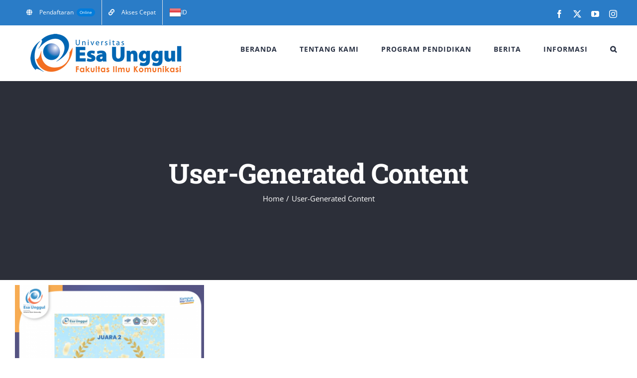

--- FILE ---
content_type: text/html; charset=UTF-8
request_url: https://fikom.esaunggul.ac.id/portofolio_tags/user-generated-content/
body_size: 14463
content:
<!DOCTYPE html>
<html class="avada-html-layout-wide avada-html-header-position-top avada-html-is-archive" dir="ltr" lang="en-US" prefix="og: https://ogp.me/ns#">
<head>
	<meta http-equiv="X-UA-Compatible" content="IE=edge" />
	<meta http-equiv="Content-Type" content="text/html; charset=utf-8"/>
	<meta name="viewport" content="width=device-width, initial-scale=1" />
	<title>User-Generated Content - Fakultas Ilmu Komunikasi</title>
	<style>img:is([sizes="auto" i], [sizes^="auto," i]) { contain-intrinsic-size: 3000px 1500px }</style>
	
		<!-- All in One SEO Pro 4.9.3 - aioseo.com -->
	<meta name="robots" content="max-image-preview:large" />
	<meta name="google-site-verification" content="google-site-verification=5-yzQFwikmam-tUWQ5o4Mkozz5H9UH8zdybrpEzu4j4" />
	<link rel="canonical" href="https://fikom.esaunggul.ac.id/portofolio_tags/user-generated-content/" />
	<meta name="generator" content="All in One SEO Pro (AIOSEO) 4.9.3" />
		<meta property="og:locale" content="en_US" />
		<meta property="og:site_name" content="Fakultas Ilmu Komunikasi - Universitas Esa Unggul" />
		<meta property="og:type" content="article" />
		<meta property="og:title" content="User-Generated Content - Fakultas Ilmu Komunikasi" />
		<meta property="og:url" content="https://fikom.esaunggul.ac.id/portofolio_tags/user-generated-content/" />
		<meta name="twitter:card" content="summary_large_image" />
		<meta name="twitter:title" content="User-Generated Content - Fakultas Ilmu Komunikasi" />
		<script type="application/ld+json" class="aioseo-schema">
			{"@context":"https:\/\/schema.org","@graph":[{"@type":"BreadcrumbList","@id":"https:\/\/fikom.esaunggul.ac.id\/portofolio_tags\/user-generated-content\/#breadcrumblist","itemListElement":[{"@type":"ListItem","@id":"https:\/\/fikom.esaunggul.ac.id#listItem","position":1,"name":"Home","item":"https:\/\/fikom.esaunggul.ac.id","nextItem":{"@type":"ListItem","@id":"https:\/\/fikom.esaunggul.ac.id\/portofolio_tags\/user-generated-content\/#listItem","name":"User-Generated Content"}},{"@type":"ListItem","@id":"https:\/\/fikom.esaunggul.ac.id\/portofolio_tags\/user-generated-content\/#listItem","position":2,"name":"User-Generated Content","previousItem":{"@type":"ListItem","@id":"https:\/\/fikom.esaunggul.ac.id#listItem","name":"Home"}}]},{"@type":"CollectionPage","@id":"https:\/\/fikom.esaunggul.ac.id\/portofolio_tags\/user-generated-content\/#collectionpage","url":"https:\/\/fikom.esaunggul.ac.id\/portofolio_tags\/user-generated-content\/","name":"User-Generated Content - Fakultas Ilmu Komunikasi","inLanguage":"en-US","isPartOf":{"@id":"https:\/\/fikom.esaunggul.ac.id\/#website"},"breadcrumb":{"@id":"https:\/\/fikom.esaunggul.ac.id\/portofolio_tags\/user-generated-content\/#breadcrumblist"}},{"@type":"Organization","@id":"https:\/\/fikom.esaunggul.ac.id\/#organization","name":"Fakultas Ilmu Komunikasi","description":"Universitas Esa Unggul","url":"https:\/\/fikom.esaunggul.ac.id\/"},{"@type":"WebSite","@id":"https:\/\/fikom.esaunggul.ac.id\/#website","url":"https:\/\/fikom.esaunggul.ac.id\/","name":"Fakultas Ilmu Komunikasi","description":"Universitas Esa Unggul","inLanguage":"en-US","publisher":{"@id":"https:\/\/fikom.esaunggul.ac.id\/#organization"}}]}
		</script>
		<!-- All in One SEO Pro -->

<link rel="alternate" type="application/rss+xml" title="Fakultas Ilmu Komunikasi &raquo; Feed" href="https://fikom.esaunggul.ac.id/feed/" />
<link rel="alternate" type="application/rss+xml" title="Fakultas Ilmu Komunikasi &raquo; Comments Feed" href="https://fikom.esaunggul.ac.id/comments/feed/" />
<link rel="alternate" type="text/calendar" title="Fakultas Ilmu Komunikasi &raquo; iCal Feed" href="https://fikom.esaunggul.ac.id/events/?ical=1" />
					<link rel="shortcut icon" href="https://fikom.esaunggul.ac.id/wp-content/uploads/2016/12/favico.gif" type="image/x-icon" />
		
		
					<!-- Android Icon -->
			<link rel="icon" sizes="192x192" href="https://fikom.esaunggul.ac.id/wp-content/uploads/2016/12/favico.gif">
		
					<!-- MS Edge Icon -->
			<meta name="msapplication-TileImage" content="https://fikom.esaunggul.ac.id/wp-content/uploads/2016/12/favico.gif">
				<link rel="alternate" type="application/rss+xml" title="Fakultas Ilmu Komunikasi &raquo; User-Generated Content Portfolio Tags Feed" href="https://fikom.esaunggul.ac.id/portofolio_tags/user-generated-content/feed/" />
<script type="2577f6c3e198c34d1cf3de39-text/javascript">
/* <![CDATA[ */
window._wpemojiSettings = {"baseUrl":"https:\/\/s.w.org\/images\/core\/emoji\/16.0.1\/72x72\/","ext":".png","svgUrl":"https:\/\/s.w.org\/images\/core\/emoji\/16.0.1\/svg\/","svgExt":".svg","source":{"concatemoji":"https:\/\/fikom.esaunggul.ac.id\/wp-includes\/js\/wp-emoji-release.min.js?ver=6.8.3"}};
/*! This file is auto-generated */
!function(s,n){var o,i,e;function c(e){try{var t={supportTests:e,timestamp:(new Date).valueOf()};sessionStorage.setItem(o,JSON.stringify(t))}catch(e){}}function p(e,t,n){e.clearRect(0,0,e.canvas.width,e.canvas.height),e.fillText(t,0,0);var t=new Uint32Array(e.getImageData(0,0,e.canvas.width,e.canvas.height).data),a=(e.clearRect(0,0,e.canvas.width,e.canvas.height),e.fillText(n,0,0),new Uint32Array(e.getImageData(0,0,e.canvas.width,e.canvas.height).data));return t.every(function(e,t){return e===a[t]})}function u(e,t){e.clearRect(0,0,e.canvas.width,e.canvas.height),e.fillText(t,0,0);for(var n=e.getImageData(16,16,1,1),a=0;a<n.data.length;a++)if(0!==n.data[a])return!1;return!0}function f(e,t,n,a){switch(t){case"flag":return n(e,"\ud83c\udff3\ufe0f\u200d\u26a7\ufe0f","\ud83c\udff3\ufe0f\u200b\u26a7\ufe0f")?!1:!n(e,"\ud83c\udde8\ud83c\uddf6","\ud83c\udde8\u200b\ud83c\uddf6")&&!n(e,"\ud83c\udff4\udb40\udc67\udb40\udc62\udb40\udc65\udb40\udc6e\udb40\udc67\udb40\udc7f","\ud83c\udff4\u200b\udb40\udc67\u200b\udb40\udc62\u200b\udb40\udc65\u200b\udb40\udc6e\u200b\udb40\udc67\u200b\udb40\udc7f");case"emoji":return!a(e,"\ud83e\udedf")}return!1}function g(e,t,n,a){var r="undefined"!=typeof WorkerGlobalScope&&self instanceof WorkerGlobalScope?new OffscreenCanvas(300,150):s.createElement("canvas"),o=r.getContext("2d",{willReadFrequently:!0}),i=(o.textBaseline="top",o.font="600 32px Arial",{});return e.forEach(function(e){i[e]=t(o,e,n,a)}),i}function t(e){var t=s.createElement("script");t.src=e,t.defer=!0,s.head.appendChild(t)}"undefined"!=typeof Promise&&(o="wpEmojiSettingsSupports",i=["flag","emoji"],n.supports={everything:!0,everythingExceptFlag:!0},e=new Promise(function(e){s.addEventListener("DOMContentLoaded",e,{once:!0})}),new Promise(function(t){var n=function(){try{var e=JSON.parse(sessionStorage.getItem(o));if("object"==typeof e&&"number"==typeof e.timestamp&&(new Date).valueOf()<e.timestamp+604800&&"object"==typeof e.supportTests)return e.supportTests}catch(e){}return null}();if(!n){if("undefined"!=typeof Worker&&"undefined"!=typeof OffscreenCanvas&&"undefined"!=typeof URL&&URL.createObjectURL&&"undefined"!=typeof Blob)try{var e="postMessage("+g.toString()+"("+[JSON.stringify(i),f.toString(),p.toString(),u.toString()].join(",")+"));",a=new Blob([e],{type:"text/javascript"}),r=new Worker(URL.createObjectURL(a),{name:"wpTestEmojiSupports"});return void(r.onmessage=function(e){c(n=e.data),r.terminate(),t(n)})}catch(e){}c(n=g(i,f,p,u))}t(n)}).then(function(e){for(var t in e)n.supports[t]=e[t],n.supports.everything=n.supports.everything&&n.supports[t],"flag"!==t&&(n.supports.everythingExceptFlag=n.supports.everythingExceptFlag&&n.supports[t]);n.supports.everythingExceptFlag=n.supports.everythingExceptFlag&&!n.supports.flag,n.DOMReady=!1,n.readyCallback=function(){n.DOMReady=!0}}).then(function(){return e}).then(function(){var e;n.supports.everything||(n.readyCallback(),(e=n.source||{}).concatemoji?t(e.concatemoji):e.wpemoji&&e.twemoji&&(t(e.twemoji),t(e.wpemoji)))}))}((window,document),window._wpemojiSettings);
/* ]]> */
</script>
<style id='wp-emoji-styles-inline-css' type='text/css'>

	img.wp-smiley, img.emoji {
		display: inline !important;
		border: none !important;
		box-shadow: none !important;
		height: 1em !important;
		width: 1em !important;
		margin: 0 0.07em !important;
		vertical-align: -0.1em !important;
		background: none !important;
		padding: 0 !important;
	}
</style>
<link rel='stylesheet' id='aioseo/css/src/vue/standalone/blocks/table-of-contents/global.scss-css' href='https://fikom.esaunggul.ac.id/wp-content/plugins/all-in-one-seo-pack-pro/dist/Pro/assets/css/table-of-contents/global.e90f6d47.css?ver=4.9.3' type='text/css' media='all' />
<link rel='stylesheet' id='aioseo/css/src/vue/standalone/blocks/pro/recipe/global.scss-css' href='https://fikom.esaunggul.ac.id/wp-content/plugins/all-in-one-seo-pack-pro/dist/Pro/assets/css/recipe/global.67a3275f.css?ver=4.9.3' type='text/css' media='all' />
<link rel='stylesheet' id='aioseo/css/src/vue/standalone/blocks/pro/product/global.scss-css' href='https://fikom.esaunggul.ac.id/wp-content/plugins/all-in-one-seo-pack-pro/dist/Pro/assets/css/product/global.61066cfb.css?ver=4.9.3' type='text/css' media='all' />
<link rel='stylesheet' id='fusion-dynamic-css-css' href='https://fikom.esaunggul.ac.id/wp-content/uploads/fusion-styles/d7f47f20daaaa60dd6e8668787c98d39.min.css?ver=3.13.3' type='text/css' media='all' />
<script type="2577f6c3e198c34d1cf3de39-text/javascript" src="https://fikom.esaunggul.ac.id/wp-includes/js/jquery/jquery.min.js?ver=3.7.1" id="jquery-core-js"></script>
<script type="2577f6c3e198c34d1cf3de39-text/javascript" src="https://fikom.esaunggul.ac.id/wp-includes/js/jquery/jquery-migrate.min.js?ver=3.4.1" id="jquery-migrate-js"></script>
<link rel="https://api.w.org/" href="https://fikom.esaunggul.ac.id/wp-json/" /><link rel="alternate" title="JSON" type="application/json" href="https://fikom.esaunggul.ac.id/wp-json/wp/v2/portfolio_tags/495" /><link rel="EditURI" type="application/rsd+xml" title="RSD" href="https://fikom.esaunggul.ac.id/xmlrpc.php?rsd" />
<meta name="generator" content="WordPress 6.8.3" />
<meta name="tec-api-version" content="v1"><meta name="tec-api-origin" content="https://fikom.esaunggul.ac.id"><link rel="alternate" href="https://fikom.esaunggul.ac.id/wp-json/tribe/events/v1/" /><style type="text/css" id="css-fb-visibility">@media screen and (max-width: 640px){.fusion-no-small-visibility{display:none !important;}body .sm-text-align-center{text-align:center !important;}body .sm-text-align-left{text-align:left !important;}body .sm-text-align-right{text-align:right !important;}body .sm-flex-align-center{justify-content:center !important;}body .sm-flex-align-flex-start{justify-content:flex-start !important;}body .sm-flex-align-flex-end{justify-content:flex-end !important;}body .sm-mx-auto{margin-left:auto !important;margin-right:auto !important;}body .sm-ml-auto{margin-left:auto !important;}body .sm-mr-auto{margin-right:auto !important;}body .fusion-absolute-position-small{position:absolute;top:auto;width:100%;}.awb-sticky.awb-sticky-small{ position: sticky; top: var(--awb-sticky-offset,0); }}@media screen and (min-width: 641px) and (max-width: 1024px){.fusion-no-medium-visibility{display:none !important;}body .md-text-align-center{text-align:center !important;}body .md-text-align-left{text-align:left !important;}body .md-text-align-right{text-align:right !important;}body .md-flex-align-center{justify-content:center !important;}body .md-flex-align-flex-start{justify-content:flex-start !important;}body .md-flex-align-flex-end{justify-content:flex-end !important;}body .md-mx-auto{margin-left:auto !important;margin-right:auto !important;}body .md-ml-auto{margin-left:auto !important;}body .md-mr-auto{margin-right:auto !important;}body .fusion-absolute-position-medium{position:absolute;top:auto;width:100%;}.awb-sticky.awb-sticky-medium{ position: sticky; top: var(--awb-sticky-offset,0); }}@media screen and (min-width: 1025px){.fusion-no-large-visibility{display:none !important;}body .lg-text-align-center{text-align:center !important;}body .lg-text-align-left{text-align:left !important;}body .lg-text-align-right{text-align:right !important;}body .lg-flex-align-center{justify-content:center !important;}body .lg-flex-align-flex-start{justify-content:flex-start !important;}body .lg-flex-align-flex-end{justify-content:flex-end !important;}body .lg-mx-auto{margin-left:auto !important;margin-right:auto !important;}body .lg-ml-auto{margin-left:auto !important;}body .lg-mr-auto{margin-right:auto !important;}body .fusion-absolute-position-large{position:absolute;top:auto;width:100%;}.awb-sticky.awb-sticky-large{ position: sticky; top: var(--awb-sticky-offset,0); }}</style><meta name="generator" content="Powered by Slider Revolution 6.7.25 - responsive, Mobile-Friendly Slider Plugin for WordPress with comfortable drag and drop interface." />
<script type="2577f6c3e198c34d1cf3de39-text/javascript">function setREVStartSize(e){
			//window.requestAnimationFrame(function() {
				window.RSIW = window.RSIW===undefined ? window.innerWidth : window.RSIW;
				window.RSIH = window.RSIH===undefined ? window.innerHeight : window.RSIH;
				try {
					var pw = document.getElementById(e.c).parentNode.offsetWidth,
						newh;
					pw = pw===0 || isNaN(pw) || (e.l=="fullwidth" || e.layout=="fullwidth") ? window.RSIW : pw;
					e.tabw = e.tabw===undefined ? 0 : parseInt(e.tabw);
					e.thumbw = e.thumbw===undefined ? 0 : parseInt(e.thumbw);
					e.tabh = e.tabh===undefined ? 0 : parseInt(e.tabh);
					e.thumbh = e.thumbh===undefined ? 0 : parseInt(e.thumbh);
					e.tabhide = e.tabhide===undefined ? 0 : parseInt(e.tabhide);
					e.thumbhide = e.thumbhide===undefined ? 0 : parseInt(e.thumbhide);
					e.mh = e.mh===undefined || e.mh=="" || e.mh==="auto" ? 0 : parseInt(e.mh,0);
					if(e.layout==="fullscreen" || e.l==="fullscreen")
						newh = Math.max(e.mh,window.RSIH);
					else{
						e.gw = Array.isArray(e.gw) ? e.gw : [e.gw];
						for (var i in e.rl) if (e.gw[i]===undefined || e.gw[i]===0) e.gw[i] = e.gw[i-1];
						e.gh = e.el===undefined || e.el==="" || (Array.isArray(e.el) && e.el.length==0)? e.gh : e.el;
						e.gh = Array.isArray(e.gh) ? e.gh : [e.gh];
						for (var i in e.rl) if (e.gh[i]===undefined || e.gh[i]===0) e.gh[i] = e.gh[i-1];
											
						var nl = new Array(e.rl.length),
							ix = 0,
							sl;
						e.tabw = e.tabhide>=pw ? 0 : e.tabw;
						e.thumbw = e.thumbhide>=pw ? 0 : e.thumbw;
						e.tabh = e.tabhide>=pw ? 0 : e.tabh;
						e.thumbh = e.thumbhide>=pw ? 0 : e.thumbh;
						for (var i in e.rl) nl[i] = e.rl[i]<window.RSIW ? 0 : e.rl[i];
						sl = nl[0];
						for (var i in nl) if (sl>nl[i] && nl[i]>0) { sl = nl[i]; ix=i;}
						var m = pw>(e.gw[ix]+e.tabw+e.thumbw) ? 1 : (pw-(e.tabw+e.thumbw)) / (e.gw[ix]);
						newh =  (e.gh[ix] * m) + (e.tabh + e.thumbh);
					}
					var el = document.getElementById(e.c);
					if (el!==null && el) el.style.height = newh+"px";
					el = document.getElementById(e.c+"_wrapper");
					if (el!==null && el) {
						el.style.height = newh+"px";
						el.style.display = "block";
					}
				} catch(e){
					console.log("Failure at Presize of Slider:" + e)
				}
			//});
		  };</script>
		<script type="2577f6c3e198c34d1cf3de39-text/javascript">
			var doc = document.documentElement;
			doc.setAttribute( 'data-useragent', navigator.userAgent );
		</script>
		
	
	<!-- Google tag (gtag.js) -->
<script async src="https://www.googletagmanager.com/gtag/js?id=G-9M0218VV98" type="2577f6c3e198c34d1cf3de39-text/javascript"></script>
<script type="2577f6c3e198c34d1cf3de39-text/javascript">
  window.dataLayer = window.dataLayer || [];
  function gtag(){dataLayer.push(arguments);}
  gtag('js', new Date());

  gtag('config', 'G-9M0218VV98');
</script>

</head>

<body class="archive tax-portfolio_tags term-user-generated-content term-495 wp-theme-Avada tribe-no-js fusion-image-hovers fusion-pagination-sizing fusion-button_type-flat fusion-button_span-yes fusion-button_gradient-linear avada-image-rollover-circle-no avada-image-rollover-yes avada-image-rollover-direction-fade fusion-body ltr no-tablet-sticky-header no-mobile-sticky-header avada-has-rev-slider-styles fusion-disable-outline fusion-sub-menu-fade mobile-logo-pos-left layout-wide-mode avada-has-boxed-modal-shadow-none layout-scroll-offset-full avada-has-zero-margin-offset-top fusion-top-header menu-text-align-center mobile-menu-design-modern fusion-hide-pagination-text fusion-header-layout-v3 avada-responsive avada-footer-fx-none avada-menu-highlight-style-bar fusion-search-form-classic fusion-main-menu-search-overlay fusion-avatar-square avada-dropdown-styles avada-blog-layout-large avada-blog-archive-layout-grid avada-ec-not-100-width avada-ec-meta-layout-sidebar avada-header-shadow-no avada-menu-icon-position-left avada-has-megamenu-shadow avada-has-mainmenu-dropdown-divider avada-has-pagetitle-bg-full avada-has-main-nav-search-icon avada-has-100-footer avada-has-titlebar-bar_and_content avada-header-border-color-full-transparent avada-has-transparent-timeline_color avada-has-pagination-padding avada-flyout-menu-direction-top avada-ec-views-v2" data-awb-post-id="4302">
		<a class="skip-link screen-reader-text" href="#content">Skip to content</a>

	<div id="boxed-wrapper">
		
		<div id="wrapper" class="fusion-wrapper">
			<div id="home" style="position:relative;top:-1px;"></div>
							
					
			<header class="fusion-header-wrapper">
				<div class="fusion-header-v3 fusion-logo-alignment fusion-logo-left fusion-sticky-menu- fusion-sticky-logo-1 fusion-mobile-logo-1  fusion-mobile-menu-design-modern">
					
<div class="fusion-secondary-header">
	<div class="fusion-row">
					<div class="fusion-alignleft">
				<nav class="fusion-secondary-menu" role="navigation" aria-label="Secondary Menu"><ul id="menu-top-menu" class="menu"><li  id="menu-item-2876"  class="menu-item menu-item-type-custom menu-item-object-custom menu-item-2876"  data-item-id="2876"><a  href="https://pendaftaran.esaunggul.ac.id/" class="fusion-flex-link fusion-bar-highlight fusion-has-highlight-label"><span class="fusion-megamenu-icon"><i class="glyphicon fa-globe fas" aria-hidden="true"></i></span><span class="menu-text">Pendaftaran<span class="fusion-menu-highlight-label" style="background-color:#007cdb;border-color:#transparant;color:#ffffff;">Online</span></span></a></li><li  id="menu-item-2877"  class="menu-item menu-item-type-custom menu-item-object-custom menu-item-has-children menu-item-2877 fusion-dropdown-menu"  data-item-id="2877"><a  href="#" class="fusion-flex-link fusion-bar-highlight"><span class="fusion-megamenu-icon"><i class="glyphicon fa-link fas" aria-hidden="true"></i></span><span class="menu-text">Akses Cepat</span></a><ul class="sub-menu"><li  id="menu-item-2878"  class="menu-item menu-item-type-custom menu-item-object-custom menu-item-2878 fusion-dropdown-submenu" ><a  href="https://www.esaunggul.ac.id/" class="fusion-bar-highlight"><span>Universitas Esa Unggul</span></a></li><li  id="menu-item-2879"  class="menu-item menu-item-type-custom menu-item-object-custom menu-item-2879 fusion-dropdown-submenu" ><a  href="https://siakad.esaunggul.ac.id/front/gate/index.php" class="fusion-bar-highlight"><span>SI Akademik</span></a></li><li  id="menu-item-2882"  class="menu-item menu-item-type-custom menu-item-object-custom menu-item-2882 fusion-dropdown-submenu" ><a  href="https://elearning.esaunggul.ac.id" class="fusion-bar-highlight"><span>Online Learning</span></a></li><li  id="menu-item-2884"  class="menu-item menu-item-type-custom menu-item-object-custom menu-item-2884 fusion-dropdown-submenu" ><a  href="http://library.esaunggul.ac.id/" class="fusion-bar-highlight"><span>Perpustakaan</span></a></li><li  id="menu-item-2885"  class="menu-item menu-item-type-custom menu-item-object-custom menu-item-2885 fusion-dropdown-submenu" ><a  href="http://digilib.esaunggul.ac.id/" class="fusion-bar-highlight"><span>Repository</span></a></li><li  id="menu-item-2886"  class="menu-item menu-item-type-custom menu-item-object-custom menu-item-2886 fusion-dropdown-submenu" ><a  href="http://ejurnal.esaunggul.ac.id/" class="fusion-bar-highlight"><span>E-Jurnal</span></a></li></ul></li><li class="menu-item menu-item-gtranslate menu-item-has-children notranslate"><a href="#" data-gt-lang="id" class="gt-current-wrapper notranslate"><img src="https://fikom.esaunggul.ac.id/wp-content/plugins/gtranslate/flags/24/id.png" width="24" height="24" alt="id" loading="lazy"> <span>ID</span></a><ul class="dropdown-menu sub-menu"><li class="menu-item menu-item-gtranslate-child"><a href="#" data-gt-lang="en" class="notranslate"><img src="https://fikom.esaunggul.ac.id/wp-content/plugins/gtranslate/flags/24/en.png" width="24" height="24" alt="en" loading="lazy"> <span>EN</span></a></li><li class="menu-item menu-item-gtranslate-child"><a href="#" data-gt-lang="id" class="gt-current-lang notranslate"><img src="https://fikom.esaunggul.ac.id/wp-content/plugins/gtranslate/flags/24/id.png" width="24" height="24" alt="id" loading="lazy"> <span>ID</span></a></li></ul></li></ul></nav><nav class="fusion-mobile-nav-holder fusion-mobile-menu-text-align-left" aria-label="Secondary Mobile Menu"></nav>			</div>
							<div class="fusion-alignright">
				<div class="fusion-social-links-header"><div class="fusion-social-networks"><div class="fusion-social-networks-wrapper"><a  class="fusion-social-network-icon fusion-tooltip fusion-facebook awb-icon-facebook" style data-placement="bottom" data-title="Facebook" data-toggle="tooltip" title="Facebook" href="https://www.facebook.com/universitas.esaunggul/?ref=ts&amp;fref=ts" target="_blank" rel="noreferrer"><span class="screen-reader-text">Facebook</span></a><a  class="fusion-social-network-icon fusion-tooltip fusion-twitter awb-icon-twitter" style data-placement="bottom" data-title="X" data-toggle="tooltip" title="X" href="https://twitter.com/UnivEsaUnggul" target="_blank" rel="noopener noreferrer"><span class="screen-reader-text">X</span></a><a  class="fusion-social-network-icon fusion-tooltip fusion-youtube awb-icon-youtube" style data-placement="bottom" data-title="YouTube" data-toggle="tooltip" title="YouTube" href="https://www.youtube.com/user/EsaUnggulUniversity" target="_blank" rel="noopener noreferrer"><span class="screen-reader-text">YouTube</span></a><a  class="fusion-social-network-icon fusion-tooltip fusion-instagram awb-icon-instagram" style data-placement="bottom" data-title="Instagram" data-toggle="tooltip" title="Instagram" href="https://www.instagram.com/univ_esaunggul/" target="_blank" rel="noopener noreferrer"><span class="screen-reader-text">Instagram</span></a></div></div></div>			</div>
			</div>
</div>
<div class="fusion-header-sticky-height"></div>
<div class="fusion-header">
	<div class="fusion-row">
					<div class="fusion-logo" data-margin-top="10px" data-margin-bottom="10px" data-margin-left="20px" data-margin-right="0px">
			<a class="fusion-logo-link"  href="https://fikom.esaunggul.ac.id/" >

						<!-- standard logo -->
			<img src="https://fikom.esaunggul.ac.id/wp-content/uploads/2020/11/Logo-FIKOM-transparan.png" srcset="https://fikom.esaunggul.ac.id/wp-content/uploads/2020/11/Logo-FIKOM-transparan.png 1x" width="307" height="85" alt="Fakultas Ilmu Komunikasi Logo" data-retina_logo_url="" class="fusion-standard-logo" />

											<!-- mobile logo -->
				<img src="https://fikom.esaunggul.ac.id/wp-content/uploads/2020/11/Logo-FIKOM-transparan.png" srcset="https://fikom.esaunggul.ac.id/wp-content/uploads/2020/11/Logo-FIKOM-transparan.png 1x" width="307" height="85" alt="Fakultas Ilmu Komunikasi Logo" data-retina_logo_url="" class="fusion-mobile-logo" />
			
											<!-- sticky header logo -->
				<img src="https://fikom.esaunggul.ac.id/wp-content/uploads/2020/11/Logo-FIKOM-transparan.png" srcset="https://fikom.esaunggul.ac.id/wp-content/uploads/2020/11/Logo-FIKOM-transparan.png 1x" width="307" height="85" alt="Fakultas Ilmu Komunikasi Logo" data-retina_logo_url="" class="fusion-sticky-logo" />
					</a>
		</div>		<nav class="fusion-main-menu" aria-label="Main Menu"><div class="fusion-overlay-search">		<form role="search" class="searchform fusion-search-form  fusion-search-form-classic" method="get" action="https://fikom.esaunggul.ac.id/">
			<div class="fusion-search-form-content">

				
				<div class="fusion-search-field search-field">
					<label><span class="screen-reader-text">Search for:</span>
													<input type="search" value="" name="s" class="s" placeholder="Search..." required aria-required="true" aria-label="Search..."/>
											</label>
				</div>
				<div class="fusion-search-button search-button">
					<input type="submit" class="fusion-search-submit searchsubmit" aria-label="Search" value="&#xf002;" />
									</div>

				
			</div>


			
		</form>
		<div class="fusion-search-spacer"></div><a href="#" role="button" aria-label="Close Search" class="fusion-close-search"></a></div><ul id="menu-main-menu" class="fusion-menu"><li  id="menu-item-4417"  class="menu-item menu-item-type-post_type menu-item-object-page menu-item-home menu-item-4417"  data-item-id="4417"><a  href="https://fikom.esaunggul.ac.id/" class="fusion-bar-highlight"><span class="menu-text">BERANDA</span></a></li><li  id="menu-item-2229"  class="menu-item menu-item-type-custom menu-item-object-custom menu-item-has-children menu-item-2229 fusion-dropdown-menu"  data-item-id="2229"><a  href="#" class="fusion-bar-highlight"><span class="menu-text">TENTANG KAMI</span></a><ul class="sub-menu"><li  id="menu-item-2913"  class="menu-item menu-item-type-post_type menu-item-object-page menu-item-2913 fusion-dropdown-submenu" ><a  href="https://fikom.esaunggul.ac.id/akreditasi/" class="fusion-bar-highlight"><span>AKREDITASI</span></a></li><li  id="menu-item-5406"  class="menu-item menu-item-type-post_type menu-item-object-page menu-item-5406 fusion-dropdown-submenu" ><a  href="https://fikom.esaunggul.ac.id/kerja-sama/" class="fusion-bar-highlight"><span>KERJA SAMA</span></a></li><li  id="menu-item-2226"  class="menu-item menu-item-type-post_type menu-item-object-page menu-item-2226 fusion-dropdown-submenu" ><a  href="https://fikom.esaunggul.ac.id/struktur-organisasi/" class="fusion-bar-highlight"><span>STRUKTUR ORGANISASI</span></a></li><li  id="menu-item-2923"  class="menu-item menu-item-type-post_type menu-item-object-page menu-item-2923 fusion-dropdown-submenu" ><a  href="https://fikom.esaunggul.ac.id/prestasi-penghargaan/" class="fusion-bar-highlight"><span>PRESTASI &#038; PENGHARGAAN</span></a></li><li  id="menu-item-5766"  class="menu-item menu-item-type-post_type menu-item-object-page menu-item-5766 fusion-dropdown-submenu" ><a  href="https://fikom.esaunggul.ac.id/visi-dan-misi-fakultas/" class="fusion-bar-highlight"><span>VISI DAN MISI FAKULTAS</span></a></li></ul></li><li  id="menu-item-2174"  class="menu-item menu-item-type-custom menu-item-object-custom menu-item-has-children menu-item-2174 fusion-dropdown-menu"  data-item-id="2174"><a  href="#" class="fusion-bar-highlight"><span class="menu-text">PROGRAM PENDIDIKAN</span></a><ul class="sub-menu"><li  id="menu-item-2189"  class="menu-item menu-item-type-post_type menu-item-object-page menu-item-2189 fusion-dropdown-submenu" ><a  href="https://fikom.esaunggul.ac.id/marketing-communication/" class="fusion-bar-highlight"><span>MARKETING COMMUNICATION</span></a></li><li  id="menu-item-2188"  class="menu-item menu-item-type-post_type menu-item-object-page menu-item-2188 fusion-dropdown-submenu" ><a  href="https://fikom.esaunggul.ac.id/jurnalistik/" class="fusion-bar-highlight"><span>JURNALISTIK</span></a></li><li  id="menu-item-5726"  class="menu-item menu-item-type-post_type menu-item-object-page menu-item-5726 fusion-dropdown-submenu" ><a  href="https://fikom.esaunggul.ac.id/digital-content-creation/" class="fusion-bar-highlight"><span>DIGITAL CONTENT CREATION</span></a></li><li  id="menu-item-2223"  class="menu-item menu-item-type-post_type menu-item-object-page menu-item-2223 fusion-dropdown-submenu" ><a  href="https://fikom.esaunggul.ac.id/humas/" class="fusion-bar-highlight"><span>HUMAS</span></a></li><li  id="menu-item-2224"  class="menu-item menu-item-type-post_type menu-item-object-page menu-item-2224 fusion-dropdown-submenu" ><a  href="https://fikom.esaunggul.ac.id/penyiaran/" class="fusion-bar-highlight"><span>BROADCASTING</span></a></li><li  id="menu-item-3294"  class="menu-item menu-item-type-post_type menu-item-object-page menu-item-3294 fusion-dropdown-submenu" ><a  href="https://fikom.esaunggul.ac.id/magister-komunikasi/" class="fusion-bar-highlight"><span>MAGISTER KOMUNIKASI</span></a></li></ul></li><li  id="menu-item-2284"  class="menu-item menu-item-type-post_type menu-item-object-page menu-item-2284"  data-item-id="2284"><a  href="https://fikom.esaunggul.ac.id/berita/" class="fusion-bar-highlight"><span class="menu-text">BERITA</span></a></li><li  id="menu-item-4987"  class="menu-item menu-item-type-custom menu-item-object-custom menu-item-has-children menu-item-4987 fusion-dropdown-menu"  data-item-id="4987"><a  href="#" class="fusion-bar-highlight"><span class="menu-text">INFORMASI</span></a><ul class="sub-menu"><li  id="menu-item-2443"  class="menu-item menu-item-type-post_type menu-item-object-page menu-item-2443 fusion-dropdown-submenu" ><a  href="https://fikom.esaunggul.ac.id/pengumuman/" class="fusion-bar-highlight"><span>PENGUMUMAN</span></a></li><li  id="menu-item-4984"  class="menu-item menu-item-type-post_type menu-item-object-page menu-item-4984 fusion-dropdown-submenu" ><a  href="https://fikom.esaunggul.ac.id/unit-kegiatan-mahasiswa/" class="fusion-bar-highlight"><span>UNIT KEGIATAN MAHASISWA</span></a></li><li  id="menu-item-5058"  class="menu-item menu-item-type-post_type menu-item-object-page menu-item-5058 fusion-dropdown-submenu" ><a  href="https://fikom.esaunggul.ac.id/alumni/" class="fusion-bar-highlight"><span>ALUMNI</span></a></li></ul></li></li><li class="fusion-custom-menu-item fusion-main-menu-search fusion-search-overlay"><a class="fusion-main-menu-icon fusion-bar-highlight" href="#" aria-label="Search" data-title="Search" title="Search" role="button" aria-expanded="false"></a></li></ul></nav>	<div class="fusion-mobile-menu-icons">
							<a href="#" class="fusion-icon awb-icon-bars" aria-label="Toggle mobile menu" aria-expanded="false"></a>
		
		
		
			</div>

<nav class="fusion-mobile-nav-holder fusion-mobile-menu-text-align-left" aria-label="Main Menu Mobile"></nav>

					</div>
</div>
				</div>
				<div class="fusion-clearfix"></div>
			</header>
								
							<div id="sliders-container" class="fusion-slider-visibility">
					</div>
				
					
							
			<section class="avada-page-titlebar-wrapper" aria-label="Page Title Bar">
	<div class="fusion-page-title-bar fusion-page-title-bar-none fusion-page-title-bar-center">
		<div class="fusion-page-title-row">
			<div class="fusion-page-title-wrapper">
				<div class="fusion-page-title-captions">

																							<h1 class="entry-title">User-Generated Content</h1>

											
																		<div class="fusion-page-title-secondary">
								<nav class="fusion-breadcrumbs" aria-label="Breadcrumb"><ol class="awb-breadcrumb-list"><li class="fusion-breadcrumb-item awb-breadcrumb-sep awb-home" ><a href="https://fikom.esaunggul.ac.id" class="fusion-breadcrumb-link"><span >Home</span></a></li><li class="fusion-breadcrumb-item"  aria-current="page"><span  class="breadcrumb-leaf">User-Generated Content</span></li></ol></nav>							</div>
											
				</div>

				
			</div>
		</div>
	</div>
</section>

						<main id="main" class="clearfix ">
				<div class="fusion-row" style="">
	<section id="content" class=" full-width" style="width: 100%;">
		
<div class="fusion-portfolio fusion-portfolio-archive fusion-portfolio-layout-grid fusion-portfolio-three fusion-portfolio-boxed fusion-portfolio-text fusion-portfolio-text-left fusion-portfolio-rollover">

		
	<div class="fusion-portfolio-wrapper" data-picturesize="auto" data-pages="1" style="margin:calc(var(--portfolio_archive_column_spacing) / -2);">

		
					
							
				<article class="fusion-portfolio-post post-4302  fusion-col-spacing" style="padding:calc(var(--portfolio_archive_column_spacing) / 2);">

																<div class="fusion-portfolio-content-wrapper">
					
																			<div  class="fusion-image-wrapper" aria-haspopup="true">
				<img width="1080" height="1080" src="https://fikom.esaunggul.ac.id/wp-content/uploads/2022/09/MAHASISWA-FIKOM-UEU-RAIH-JUARA-LOMBA-PENULISAN-ARTIKEL-POPULAR.png" class="attachment-full size-full wp-post-image" alt="" decoding="async" fetchpriority="high" srcset="https://fikom.esaunggul.ac.id/wp-content/uploads/2022/09/MAHASISWA-FIKOM-UEU-RAIH-JUARA-LOMBA-PENULISAN-ARTIKEL-POPULAR-200x200.png 200w, https://fikom.esaunggul.ac.id/wp-content/uploads/2022/09/MAHASISWA-FIKOM-UEU-RAIH-JUARA-LOMBA-PENULISAN-ARTIKEL-POPULAR-400x400.png 400w, https://fikom.esaunggul.ac.id/wp-content/uploads/2022/09/MAHASISWA-FIKOM-UEU-RAIH-JUARA-LOMBA-PENULISAN-ARTIKEL-POPULAR-600x600.png 600w, https://fikom.esaunggul.ac.id/wp-content/uploads/2022/09/MAHASISWA-FIKOM-UEU-RAIH-JUARA-LOMBA-PENULISAN-ARTIKEL-POPULAR-800x800.png 800w, https://fikom.esaunggul.ac.id/wp-content/uploads/2022/09/MAHASISWA-FIKOM-UEU-RAIH-JUARA-LOMBA-PENULISAN-ARTIKEL-POPULAR.png 1080w" sizes="(min-width: 2200px) 100vw, (min-width: 824px) 400px, (min-width: 732px) 600px, (min-width: 640px) 732px, " /><div class="fusion-rollover">
	<div class="fusion-rollover-content">

														<a class="fusion-rollover-link" href="https://fikom.esaunggul.ac.id/avada_portfolio/mahasiswi-fikom-ueu-raih-juara-lomba-penulisan-artikel-populer/">Mahasiswi Fikom UEU Raih Juara Lomba Penulisan Artikel Populer</a>
			
														
								
													<div class="fusion-rollover-sep"></div>
				
																		<a class="fusion-rollover-gallery" href="https://fikom.esaunggul.ac.id/wp-content/uploads/2022/09/MAHASISWA-FIKOM-UEU-RAIH-JUARA-LOMBA-PENULISAN-ARTIKEL-POPULAR.png" data-options="" data-id="4302" data-rel="iLightbox[gallery]" data-title="MAHASISWA FIKOM UEU RAIH JUARA LOMBA PENULISAN ARTIKEL POPULAR" data-caption="">
						Gallery					</a>
														
		
								
								
		
						<a class="fusion-link-wrapper" href="https://fikom.esaunggul.ac.id/avada_portfolio/mahasiswi-fikom-ueu-raih-juara-lomba-penulisan-artikel-populer/" aria-label="User-Generated Content"></a>
	</div>
</div>
</div>

						
																			<div class="fusion-portfolio-content">
																<h2 class="entry-title fusion-post-title"><a href="https://fikom.esaunggul.ac.id/avada_portfolio/mahasiswi-fikom-ueu-raih-juara-lomba-penulisan-artikel-populer/">Mahasiswi Fikom UEU Raih Juara Lomba Penulisan Artikel Populer</a></h2>																<div class="fusion-portfolio-meta"><a href="https://fikom.esaunggul.ac.id/portofolio_category/humas/" rel="tag">Humas (Public Relation)</a>, <a href="https://fikom.esaunggul.ac.id/portofolio_category/prestasi-dan-penghargaan/" rel="tag">Prestasi dan Penghargaan</a></div>								<span class="vcard rich-snippet-hidden"><span class="fn"><a href="https://fikom.esaunggul.ac.id/author/adminprodi/" title="Posts by adminprodi" rel="author">adminprodi</a></span></span><span class="updated rich-snippet-hidden">2022-09-14T14:10:30+07:00</span>																																		<div class="fusion-content-sep sep-none"></div>
								
								<div class="fusion-post-content">
									<p>Esaunggul.ac.id, Putri Hayari, mahasiswi Public Relations berhasil meraih Juara 2 Lomba Penulisan Artikel Populer 2022. Lomba ini diselenggarakan oleh Fakultas Ilmu Komunikasi Universitas Esa Unggul <a href="https://fikom.esaunggul.ac.id/avada_portfolio/mahasiswi-fikom-ueu-raih-juara-lomba-penulisan-artikel-populer/"> [...]</a></p>
																		
								</div><!-- end post-content -->

							</div><!-- end portfolio-content -->

						
																</div>

																	
				</article><!-- end portfolio-post -->

					
	</div><!-- end portfolio-wrapper -->

				
	</div><!-- end fusion-portfolio -->
	</section>
							
					</div>  <!-- fusion-row -->
				</main>  <!-- #main -->
				
				
								
					
		<div class="fusion-footer">
				
	
	<footer id="footer" class="fusion-footer-copyright-area fusion-footer-copyright-center">
		<div class="fusion-row">
			<div class="fusion-copyright-content">

				<div class="fusion-copyright-notice">
		<div>
		<a href="http://www.esaunggul.ac.id/">Copyright © 2024 Universitas Esa Unggul</a>	</div>
</div>
<div class="fusion-social-links-footer">
	<div class="fusion-social-networks boxed-icons"><div class="fusion-social-networks-wrapper"><a  class="fusion-social-network-icon fusion-tooltip fusion-facebook awb-icon-facebook" style data-placement="top" data-title="Facebook" data-toggle="tooltip" title="Facebook" href="https://www.facebook.com/universitas.esaunggul/?ref=ts&amp;fref=ts" target="_blank" rel="noreferrer"><span class="screen-reader-text">Facebook</span></a><a  class="fusion-social-network-icon fusion-tooltip fusion-twitter awb-icon-twitter" style data-placement="top" data-title="X" data-toggle="tooltip" title="X" href="https://twitter.com/UnivEsaUnggul" target="_blank" rel="noopener noreferrer"><span class="screen-reader-text">X</span></a><a  class="fusion-social-network-icon fusion-tooltip fusion-youtube awb-icon-youtube" style data-placement="top" data-title="YouTube" data-toggle="tooltip" title="YouTube" href="https://www.youtube.com/user/EsaUnggulUniversity" target="_blank" rel="noopener noreferrer"><span class="screen-reader-text">YouTube</span></a><a  class="fusion-social-network-icon fusion-tooltip fusion-instagram awb-icon-instagram" style data-placement="top" data-title="Instagram" data-toggle="tooltip" title="Instagram" href="https://www.instagram.com/univ_esaunggul/" target="_blank" rel="noopener noreferrer"><span class="screen-reader-text">Instagram</span></a></div></div></div>

			</div> <!-- fusion-fusion-copyright-content -->
		</div> <!-- fusion-row -->
	</footer> <!-- #footer -->
		</div> <!-- fusion-footer -->

		
																</div> <!-- wrapper -->
		</div> <!-- #boxed-wrapper -->
				<a class="fusion-one-page-text-link fusion-page-load-link" tabindex="-1" href="#" aria-hidden="true">Page load link</a>

		<div class="avada-footer-scripts">
			<script type="2577f6c3e198c34d1cf3de39-text/javascript">var fusionNavIsCollapsed=function(e){var t,n;window.innerWidth<=e.getAttribute("data-breakpoint")?(e.classList.add("collapse-enabled"),e.classList.remove("awb-menu_desktop"),e.classList.contains("expanded")||window.dispatchEvent(new CustomEvent("fusion-mobile-menu-collapsed",{detail:{nav:e}})),(n=e.querySelectorAll(".menu-item-has-children.expanded")).length&&n.forEach((function(e){e.querySelector(".awb-menu__open-nav-submenu_mobile").setAttribute("aria-expanded","false")}))):(null!==e.querySelector(".menu-item-has-children.expanded .awb-menu__open-nav-submenu_click")&&e.querySelector(".menu-item-has-children.expanded .awb-menu__open-nav-submenu_click").click(),e.classList.remove("collapse-enabled"),e.classList.add("awb-menu_desktop"),null!==e.querySelector(".awb-menu__main-ul")&&e.querySelector(".awb-menu__main-ul").removeAttribute("style")),e.classList.add("no-wrapper-transition"),clearTimeout(t),t=setTimeout(()=>{e.classList.remove("no-wrapper-transition")},400),e.classList.remove("loading")},fusionRunNavIsCollapsed=function(){var e,t=document.querySelectorAll(".awb-menu");for(e=0;e<t.length;e++)fusionNavIsCollapsed(t[e])};function avadaGetScrollBarWidth(){var e,t,n,l=document.createElement("p");return l.style.width="100%",l.style.height="200px",(e=document.createElement("div")).style.position="absolute",e.style.top="0px",e.style.left="0px",e.style.visibility="hidden",e.style.width="200px",e.style.height="150px",e.style.overflow="hidden",e.appendChild(l),document.body.appendChild(e),t=l.offsetWidth,e.style.overflow="scroll",t==(n=l.offsetWidth)&&(n=e.clientWidth),document.body.removeChild(e),jQuery("html").hasClass("awb-scroll")&&10<t-n?10:t-n}fusionRunNavIsCollapsed(),window.addEventListener("fusion-resize-horizontal",fusionRunNavIsCollapsed);</script>
		<script type="2577f6c3e198c34d1cf3de39-text/javascript">
			window.RS_MODULES = window.RS_MODULES || {};
			window.RS_MODULES.modules = window.RS_MODULES.modules || {};
			window.RS_MODULES.waiting = window.RS_MODULES.waiting || [];
			window.RS_MODULES.defered = true;
			window.RS_MODULES.moduleWaiting = window.RS_MODULES.moduleWaiting || {};
			window.RS_MODULES.type = 'compiled';
		</script>
		<script type="speculationrules">
{"prefetch":[{"source":"document","where":{"and":[{"href_matches":"\/*"},{"not":{"href_matches":["\/wp-*.php","\/wp-admin\/*","\/wp-content\/uploads\/*","\/wp-content\/*","\/wp-content\/plugins\/*","\/wp-content\/themes\/Avada\/*","\/*\\?(.+)"]}},{"not":{"selector_matches":"a[rel~=\"nofollow\"]"}},{"not":{"selector_matches":".no-prefetch, .no-prefetch a"}}]},"eagerness":"conservative"}]}
</script>
		<script type="2577f6c3e198c34d1cf3de39-text/javascript">
		( function ( body ) {
			'use strict';
			body.className = body.className.replace( /\btribe-no-js\b/, 'tribe-js' );
		} )( document.body );
		</script>
		<script type="2577f6c3e198c34d1cf3de39-text/javascript"> /* <![CDATA[ */var tribe_l10n_datatables = {"aria":{"sort_ascending":": activate to sort column ascending","sort_descending":": activate to sort column descending"},"length_menu":"Show _MENU_ entries","empty_table":"No data available in table","info":"Showing _START_ to _END_ of _TOTAL_ entries","info_empty":"Showing 0 to 0 of 0 entries","info_filtered":"(filtered from _MAX_ total entries)","zero_records":"No matching records found","search":"Search:","all_selected_text":"All items on this page were selected. ","select_all_link":"Select all pages","clear_selection":"Clear Selection.","pagination":{"all":"All","next":"Next","previous":"Previous"},"select":{"rows":{"0":"","_":": Selected %d rows","1":": Selected 1 row"}},"datepicker":{"dayNames":["Sunday","Monday","Tuesday","Wednesday","Thursday","Friday","Saturday"],"dayNamesShort":["Sun","Mon","Tue","Wed","Thu","Fri","Sat"],"dayNamesMin":["S","M","T","W","T","F","S"],"monthNames":["January","February","March","April","May","June","July","August","September","October","November","December"],"monthNamesShort":["January","February","March","April","May","June","July","August","September","October","November","December"],"monthNamesMin":["Jan","Feb","Mar","Apr","May","Jun","Jul","Aug","Sep","Oct","Nov","Dec"],"nextText":"Next","prevText":"Prev","currentText":"Today","closeText":"Done","today":"Today","clear":"Clear"}};/* ]]> */ </script><link rel='stylesheet' id='rs-plugin-settings-css' href='//fikom.esaunggul.ac.id/wp-content/plugins/revslider/sr6/assets/css/rs6.css?ver=6.7.25' type='text/css' media='all' />
<style id='rs-plugin-settings-inline-css' type='text/css'>
#rs-demo-id {}
</style>
<script type="2577f6c3e198c34d1cf3de39-text/javascript" src="https://fikom.esaunggul.ac.id/wp-content/plugins/the-events-calendar/common/build/js/user-agent.js?ver=da75d0bdea6dde3898df" id="tec-user-agent-js"></script>
<script type="2577f6c3e198c34d1cf3de39-text/javascript" src="//fikom.esaunggul.ac.id/wp-content/plugins/revslider/sr6/assets/js/rbtools.min.js?ver=6.7.25" defer async id="tp-tools-js"></script>
<script type="2577f6c3e198c34d1cf3de39-text/javascript" src="//fikom.esaunggul.ac.id/wp-content/plugins/revslider/sr6/assets/js/rs6.min.js?ver=6.7.25" defer async id="revmin-js"></script>
<script type="2577f6c3e198c34d1cf3de39-text/javascript" id="gt_widget_script_69831441-js-before">
/* <![CDATA[ */
window.gtranslateSettings = /* document.write */ window.gtranslateSettings || {};window.gtranslateSettings['69831441'] = {"default_language":"id","languages":["en","id"],"url_structure":"none","flag_style":"3d","flag_size":24,"alt_flags":[],"flags_location":"\/wp-content\/plugins\/gtranslate\/flags\/"};
/* ]]> */
</script><script src="https://fikom.esaunggul.ac.id/wp-content/plugins/gtranslate/js/base.js?ver=6.8.3" data-no-optimize="1" data-no-minify="1" data-gt-orig-url="/portofolio_tags/user-generated-content/" data-gt-orig-domain="fikom.esaunggul.ac.id" data-gt-widget-id="69831441" defer type="2577f6c3e198c34d1cf3de39-text/javascript"></script><script type="2577f6c3e198c34d1cf3de39-text/javascript" src="https://fikom.esaunggul.ac.id/wp-content/themes/Avada/includes/lib/assets/min/js/library/cssua.js?ver=2.1.28" id="cssua-js"></script>
<script type="2577f6c3e198c34d1cf3de39-text/javascript" id="fusion-animations-js-extra">
/* <![CDATA[ */
var fusionAnimationsVars = {"status_css_animations":"desktop"};
/* ]]> */
</script>
<script type="2577f6c3e198c34d1cf3de39-text/javascript" src="https://fikom.esaunggul.ac.id/wp-content/plugins/fusion-builder/assets/js/min/general/fusion-animations.js?ver=3.13.3" id="fusion-animations-js"></script>
<script type="2577f6c3e198c34d1cf3de39-text/javascript" src="https://fikom.esaunggul.ac.id/wp-content/themes/Avada/includes/lib/assets/min/js/general/awb-tabs-widget.js?ver=3.13.3" id="awb-tabs-widget-js"></script>
<script type="2577f6c3e198c34d1cf3de39-text/javascript" src="https://fikom.esaunggul.ac.id/wp-content/themes/Avada/includes/lib/assets/min/js/general/awb-vertical-menu-widget.js?ver=3.13.3" id="awb-vertical-menu-widget-js"></script>
<script type="2577f6c3e198c34d1cf3de39-text/javascript" src="https://fikom.esaunggul.ac.id/wp-content/themes/Avada/includes/lib/assets/min/js/library/modernizr.js?ver=3.3.1" id="modernizr-js"></script>
<script type="2577f6c3e198c34d1cf3de39-text/javascript" id="fusion-js-extra">
/* <![CDATA[ */
var fusionJSVars = {"visibility_small":"640","visibility_medium":"1024"};
/* ]]> */
</script>
<script type="2577f6c3e198c34d1cf3de39-text/javascript" src="https://fikom.esaunggul.ac.id/wp-content/themes/Avada/includes/lib/assets/min/js/general/fusion.js?ver=3.13.3" id="fusion-js"></script>
<script type="2577f6c3e198c34d1cf3de39-text/javascript" src="https://fikom.esaunggul.ac.id/wp-content/themes/Avada/includes/lib/assets/min/js/library/isotope.js?ver=3.0.4" id="isotope-js"></script>
<script type="2577f6c3e198c34d1cf3de39-text/javascript" src="https://fikom.esaunggul.ac.id/wp-content/themes/Avada/includes/lib/assets/min/js/library/packery.js?ver=2.0.0" id="packery-js"></script>
<script type="2577f6c3e198c34d1cf3de39-text/javascript" src="https://fikom.esaunggul.ac.id/wp-content/themes/Avada/includes/lib/assets/min/js/library/swiper.js?ver=11.2.5" id="swiper-js"></script>
<script type="2577f6c3e198c34d1cf3de39-text/javascript" src="https://fikom.esaunggul.ac.id/wp-content/themes/Avada/includes/lib/assets/min/js/library/bootstrap.transition.js?ver=3.3.6" id="bootstrap-transition-js"></script>
<script type="2577f6c3e198c34d1cf3de39-text/javascript" src="https://fikom.esaunggul.ac.id/wp-content/themes/Avada/includes/lib/assets/min/js/library/bootstrap.tooltip.js?ver=3.3.5" id="bootstrap-tooltip-js"></script>
<script type="2577f6c3e198c34d1cf3de39-text/javascript" src="https://fikom.esaunggul.ac.id/wp-content/themes/Avada/includes/lib/assets/min/js/library/jquery.easing.js?ver=1.3" id="jquery-easing-js"></script>
<script type="2577f6c3e198c34d1cf3de39-text/javascript" src="https://fikom.esaunggul.ac.id/wp-content/themes/Avada/includes/lib/assets/min/js/library/jquery.fitvids.js?ver=1.1" id="jquery-fitvids-js"></script>
<script type="2577f6c3e198c34d1cf3de39-text/javascript" src="https://fikom.esaunggul.ac.id/wp-content/themes/Avada/includes/lib/assets/min/js/library/jquery.flexslider.js?ver=2.7.2" id="jquery-flexslider-js"></script>
<script type="2577f6c3e198c34d1cf3de39-text/javascript" id="jquery-lightbox-js-extra">
/* <![CDATA[ */
var fusionLightboxVideoVars = {"lightbox_video_width":"1280","lightbox_video_height":"720"};
/* ]]> */
</script>
<script type="2577f6c3e198c34d1cf3de39-text/javascript" src="https://fikom.esaunggul.ac.id/wp-content/themes/Avada/includes/lib/assets/min/js/library/jquery.ilightbox.js?ver=2.2.3" id="jquery-lightbox-js"></script>
<script type="2577f6c3e198c34d1cf3de39-text/javascript" src="https://fikom.esaunggul.ac.id/wp-content/themes/Avada/includes/lib/assets/min/js/library/jquery.infinitescroll.js?ver=2.1" id="jquery-infinite-scroll-js"></script>
<script type="2577f6c3e198c34d1cf3de39-text/javascript" src="https://fikom.esaunggul.ac.id/wp-content/themes/Avada/includes/lib/assets/min/js/library/jquery.mousewheel.js?ver=3.0.6" id="jquery-mousewheel-js"></script>
<script type="2577f6c3e198c34d1cf3de39-text/javascript" src="https://fikom.esaunggul.ac.id/wp-content/themes/Avada/includes/lib/assets/min/js/library/imagesLoaded.js?ver=3.1.8" id="images-loaded-js"></script>
<script type="2577f6c3e198c34d1cf3de39-text/javascript" id="fusion-video-general-js-extra">
/* <![CDATA[ */
var fusionVideoGeneralVars = {"status_vimeo":"1","status_yt":"1"};
/* ]]> */
</script>
<script type="2577f6c3e198c34d1cf3de39-text/javascript" src="https://fikom.esaunggul.ac.id/wp-content/themes/Avada/includes/lib/assets/min/js/library/fusion-video-general.js?ver=1" id="fusion-video-general-js"></script>
<script type="2577f6c3e198c34d1cf3de39-text/javascript" id="fusion-video-bg-js-extra">
/* <![CDATA[ */
var fusionVideoBgVars = {"status_vimeo":"1","status_yt":"1"};
/* ]]> */
</script>
<script type="2577f6c3e198c34d1cf3de39-text/javascript" src="https://fikom.esaunggul.ac.id/wp-content/themes/Avada/includes/lib/assets/min/js/library/fusion-video-bg.js?ver=1" id="fusion-video-bg-js"></script>
<script type="2577f6c3e198c34d1cf3de39-text/javascript" id="fusion-lightbox-js-extra">
/* <![CDATA[ */
var fusionLightboxVars = {"status_lightbox":"1","lightbox_gallery":"1","lightbox_skin":"metro-white","lightbox_title":"","lightbox_zoom":"1","lightbox_arrows":"1","lightbox_slideshow_speed":"5000","lightbox_loop":"0","lightbox_autoplay":"","lightbox_opacity":"0.96","lightbox_desc":"1","lightbox_social":"1","lightbox_social_links":{"facebook":{"source":"https:\/\/www.facebook.com\/sharer.php?u={URL}","text":"Share on Facebook"},"twitter":{"source":"https:\/\/x.com\/intent\/post?url={URL}","text":"Share on X"},"linkedin":{"source":"https:\/\/www.linkedin.com\/shareArticle?mini=true&url={URL}","text":"Share on LinkedIn"},"pinterest":{"source":"https:\/\/pinterest.com\/pin\/create\/button\/?url={URL}","text":"Share on Pinterest"},"mail":{"source":"mailto:?body={URL}","text":"Share by Email"}},"lightbox_deeplinking":"1","lightbox_path":"horizontal","lightbox_post_images":"1","lightbox_animation_speed":"normal","l10n":{"close":"Press Esc to close","enterFullscreen":"Enter Fullscreen (Shift+Enter)","exitFullscreen":"Exit Fullscreen (Shift+Enter)","slideShow":"Slideshow","next":"Next","previous":"Previous"}};
/* ]]> */
</script>
<script type="2577f6c3e198c34d1cf3de39-text/javascript" src="https://fikom.esaunggul.ac.id/wp-content/themes/Avada/includes/lib/assets/min/js/general/fusion-lightbox.js?ver=1" id="fusion-lightbox-js"></script>
<script type="2577f6c3e198c34d1cf3de39-text/javascript" id="fusion-flexslider-js-extra">
/* <![CDATA[ */
var fusionFlexSliderVars = {"status_vimeo":"1","slideshow_autoplay":"1","slideshow_speed":"7000","pagination_video_slide":"","status_yt":"1","flex_smoothHeight":"false"};
/* ]]> */
</script>
<script type="2577f6c3e198c34d1cf3de39-text/javascript" src="https://fikom.esaunggul.ac.id/wp-content/themes/Avada/includes/lib/assets/min/js/general/fusion-flexslider.js?ver=1" id="fusion-flexslider-js"></script>
<script type="2577f6c3e198c34d1cf3de39-text/javascript" id="awb-carousel-js-extra">
/* <![CDATA[ */
var awbCarouselVars = {"related_posts_speed":"2500","carousel_speed":"2500"};
/* ]]> */
</script>
<script type="2577f6c3e198c34d1cf3de39-text/javascript" src="https://fikom.esaunggul.ac.id/wp-content/themes/Avada/includes/lib/assets/min/js/general/awb-carousel.js?ver=1" id="awb-carousel-js"></script>
<script type="2577f6c3e198c34d1cf3de39-text/javascript" src="https://fikom.esaunggul.ac.id/wp-content/themes/Avada/includes/lib/assets/min/js/general/fusion-tooltip.js?ver=1" id="fusion-tooltip-js"></script>
<script type="2577f6c3e198c34d1cf3de39-text/javascript" src="https://fikom.esaunggul.ac.id/wp-content/themes/Avada/includes/lib/assets/min/js/general/fusion-sharing-box.js?ver=1" id="fusion-sharing-box-js"></script>
<script type="2577f6c3e198c34d1cf3de39-text/javascript" src="https://fikom.esaunggul.ac.id/wp-content/themes/Avada/includes/lib/assets/min/js/library/fusion-youtube.js?ver=2.2.1" id="fusion-youtube-js"></script>
<script type="2577f6c3e198c34d1cf3de39-text/javascript" src="https://fikom.esaunggul.ac.id/wp-content/themes/Avada/includes/lib/assets/min/js/library/vimeoPlayer.js?ver=2.2.1" id="vimeo-player-js"></script>
<script type="2577f6c3e198c34d1cf3de39-text/javascript" src="https://fikom.esaunggul.ac.id/wp-content/themes/Avada/includes/lib/assets/min/js/general/fusion-general-global.js?ver=3.13.3" id="fusion-general-global-js"></script>
<script type="2577f6c3e198c34d1cf3de39-text/javascript" src="https://fikom.esaunggul.ac.id/wp-content/themes/Avada/assets/min/js/general/avada-general-footer.js?ver=7.13.3" id="avada-general-footer-js"></script>
<script type="2577f6c3e198c34d1cf3de39-text/javascript" src="https://fikom.esaunggul.ac.id/wp-content/themes/Avada/assets/min/js/general/avada-quantity.js?ver=7.13.3" id="avada-quantity-js"></script>
<script type="2577f6c3e198c34d1cf3de39-text/javascript" src="https://fikom.esaunggul.ac.id/wp-content/themes/Avada/assets/min/js/general/avada-crossfade-images.js?ver=7.13.3" id="avada-crossfade-images-js"></script>
<script type="2577f6c3e198c34d1cf3de39-text/javascript" src="https://fikom.esaunggul.ac.id/wp-content/themes/Avada/assets/min/js/general/avada-select.js?ver=7.13.3" id="avada-select-js"></script>
<script type="2577f6c3e198c34d1cf3de39-text/javascript" id="avada-rev-styles-js-extra">
/* <![CDATA[ */
var avadaRevVars = {"avada_rev_styles":"1"};
/* ]]> */
</script>
<script type="2577f6c3e198c34d1cf3de39-text/javascript" src="https://fikom.esaunggul.ac.id/wp-content/themes/Avada/assets/min/js/general/avada-rev-styles.js?ver=7.13.3" id="avada-rev-styles-js"></script>
<script type="2577f6c3e198c34d1cf3de39-text/javascript" src="https://fikom.esaunggul.ac.id/wp-content/themes/Avada/assets/min/js/general/avada-events.js?ver=7.13.3" id="avada-events-js"></script>
<script type="2577f6c3e198c34d1cf3de39-text/javascript" id="avada-live-search-js-extra">
/* <![CDATA[ */
var avadaLiveSearchVars = {"live_search":"1","ajaxurl":"https:\/\/fikom.esaunggul.ac.id\/wp-admin\/admin-ajax.php","no_search_results":"No search results match your query. Please try again","min_char_count":"4","per_page":"100","show_feat_img":"1","display_post_type":"1"};
/* ]]> */
</script>
<script type="2577f6c3e198c34d1cf3de39-text/javascript" src="https://fikom.esaunggul.ac.id/wp-content/themes/Avada/assets/min/js/general/avada-live-search.js?ver=7.13.3" id="avada-live-search-js"></script>
<script type="2577f6c3e198c34d1cf3de39-text/javascript" id="fusion-blog-js-extra">
/* <![CDATA[ */
var fusionBlogVars = {"infinite_blog_text":"<em>Loading the next set of posts...<\/em>","infinite_finished_msg":"<em>All items displayed.<\/em>","slideshow_autoplay":"1","lightbox_behavior":"all","blog_pagination_type":"pagination"};
/* ]]> */
</script>
<script type="2577f6c3e198c34d1cf3de39-text/javascript" src="https://fikom.esaunggul.ac.id/wp-content/themes/Avada/includes/lib/assets/min/js/general/fusion-blog.js?ver=6.8.3" id="fusion-blog-js"></script>
<script type="2577f6c3e198c34d1cf3de39-text/javascript" src="https://fikom.esaunggul.ac.id/wp-content/themes/Avada/includes/lib/assets/min/js/general/fusion-alert.js?ver=6.8.3" id="fusion-alert-js"></script>
<script type="2577f6c3e198c34d1cf3de39-text/javascript" src="https://fikom.esaunggul.ac.id/wp-content/plugins/fusion-builder/assets/js/min/general/awb-off-canvas.js?ver=3.13.3" id="awb-off-canvas-js"></script>
<script type="2577f6c3e198c34d1cf3de39-text/javascript" id="avada-portfolio-js-extra">
/* <![CDATA[ */
var avadaPortfolioVars = {"lightbox_behavior":"all","infinite_finished_msg":"<em>All items displayed.<\/em>","infinite_blog_text":"<em>Loading the next set of posts...<\/em>","content_break_point":"1000"};
/* ]]> */
</script>
<script type="2577f6c3e198c34d1cf3de39-text/javascript" src="https://fikom.esaunggul.ac.id/wp-content/plugins/fusion-core/js/min/avada-portfolio.js?ver=5.13.3" id="avada-portfolio-js"></script>
<script type="2577f6c3e198c34d1cf3de39-text/javascript" src="https://fikom.esaunggul.ac.id/wp-content/themes/Avada/assets/min/js/library/jquery.elasticslider.js?ver=7.13.3" id="jquery-elastic-slider-js"></script>
<script type="2577f6c3e198c34d1cf3de39-text/javascript" id="avada-elastic-slider-js-extra">
/* <![CDATA[ */
var avadaElasticSliderVars = {"tfes_autoplay":"1","tfes_animation":"center","tfes_interval":"3000","tfes_speed":"800","tfes_width":"87"};
/* ]]> */
</script>
<script type="2577f6c3e198c34d1cf3de39-text/javascript" src="https://fikom.esaunggul.ac.id/wp-content/themes/Avada/assets/min/js/general/avada-elastic-slider.js?ver=7.13.3" id="avada-elastic-slider-js"></script>
<script type="2577f6c3e198c34d1cf3de39-text/javascript" id="avada-drop-down-js-extra">
/* <![CDATA[ */
var avadaSelectVars = {"avada_drop_down":"1"};
/* ]]> */
</script>
<script type="2577f6c3e198c34d1cf3de39-text/javascript" src="https://fikom.esaunggul.ac.id/wp-content/themes/Avada/assets/min/js/general/avada-drop-down.js?ver=7.13.3" id="avada-drop-down-js"></script>
<script type="2577f6c3e198c34d1cf3de39-text/javascript" id="avada-to-top-js-extra">
/* <![CDATA[ */
var avadaToTopVars = {"status_totop":"desktop_and_mobile","totop_position":"right","totop_scroll_down_only":"1"};
/* ]]> */
</script>
<script type="2577f6c3e198c34d1cf3de39-text/javascript" src="https://fikom.esaunggul.ac.id/wp-content/themes/Avada/assets/min/js/general/avada-to-top.js?ver=7.13.3" id="avada-to-top-js"></script>
<script type="2577f6c3e198c34d1cf3de39-text/javascript" id="avada-header-js-extra">
/* <![CDATA[ */
var avadaHeaderVars = {"header_position":"top","header_sticky":"","header_sticky_type2_layout":"menu_and_logo","header_sticky_shadow":"1","side_header_break_point":"1150","header_sticky_mobile":"","header_sticky_tablet":"","mobile_menu_design":"modern","sticky_header_shrinkage":"","nav_height":"90","nav_highlight_border":"0","nav_highlight_style":"bar","logo_margin_top":"10px","logo_margin_bottom":"10px","layout_mode":"wide","header_padding_top":"3px","header_padding_bottom":"3px","scroll_offset":"full"};
/* ]]> */
</script>
<script type="2577f6c3e198c34d1cf3de39-text/javascript" src="https://fikom.esaunggul.ac.id/wp-content/themes/Avada/assets/min/js/general/avada-header.js?ver=7.13.3" id="avada-header-js"></script>
<script type="2577f6c3e198c34d1cf3de39-text/javascript" id="avada-menu-js-extra">
/* <![CDATA[ */
var avadaMenuVars = {"site_layout":"wide","header_position":"top","logo_alignment":"left","header_sticky":"","header_sticky_mobile":"","header_sticky_tablet":"","side_header_break_point":"1150","megamenu_base_width":"custom_width","mobile_menu_design":"modern","dropdown_goto":"Go to...","mobile_nav_cart":"Shopping Cart","mobile_submenu_open":"Open submenu of %s","mobile_submenu_close":"Close submenu of %s","submenu_slideout":"1"};
/* ]]> */
</script>
<script type="2577f6c3e198c34d1cf3de39-text/javascript" src="https://fikom.esaunggul.ac.id/wp-content/themes/Avada/assets/min/js/general/avada-menu.js?ver=7.13.3" id="avada-menu-js"></script>
<script type="2577f6c3e198c34d1cf3de39-text/javascript" src="https://fikom.esaunggul.ac.id/wp-content/themes/Avada/assets/min/js/library/bootstrap.scrollspy.js?ver=7.13.3" id="bootstrap-scrollspy-js"></script>
<script type="2577f6c3e198c34d1cf3de39-text/javascript" src="https://fikom.esaunggul.ac.id/wp-content/themes/Avada/assets/min/js/general/avada-scrollspy.js?ver=7.13.3" id="avada-scrollspy-js"></script>
<script type="2577f6c3e198c34d1cf3de39-text/javascript" id="fusion-responsive-typography-js-extra">
/* <![CDATA[ */
var fusionTypographyVars = {"site_width":"1280px","typography_sensitivity":"0.9","typography_factor":"1.50","elements":"h1, h2, h3, h4, h5, h6"};
/* ]]> */
</script>
<script type="2577f6c3e198c34d1cf3de39-text/javascript" src="https://fikom.esaunggul.ac.id/wp-content/themes/Avada/includes/lib/assets/min/js/general/fusion-responsive-typography.js?ver=3.13.3" id="fusion-responsive-typography-js"></script>
<script type="2577f6c3e198c34d1cf3de39-text/javascript" id="fusion-scroll-to-anchor-js-extra">
/* <![CDATA[ */
var fusionScrollToAnchorVars = {"content_break_point":"1000","container_hundred_percent_height_mobile":"0","hundred_percent_scroll_sensitivity":"450"};
/* ]]> */
</script>
<script type="2577f6c3e198c34d1cf3de39-text/javascript" src="https://fikom.esaunggul.ac.id/wp-content/themes/Avada/includes/lib/assets/min/js/general/fusion-scroll-to-anchor.js?ver=3.13.3" id="fusion-scroll-to-anchor-js"></script>
<script type="2577f6c3e198c34d1cf3de39-text/javascript" id="fusion-video-js-extra">
/* <![CDATA[ */
var fusionVideoVars = {"status_vimeo":"1"};
/* ]]> */
</script>
<script type="2577f6c3e198c34d1cf3de39-text/javascript" src="https://fikom.esaunggul.ac.id/wp-content/plugins/fusion-builder/assets/js/min/general/fusion-video.js?ver=3.13.3" id="fusion-video-js"></script>
<script type="2577f6c3e198c34d1cf3de39-text/javascript" src="https://fikom.esaunggul.ac.id/wp-content/plugins/fusion-builder/assets/js/min/general/fusion-column.js?ver=3.13.3" id="fusion-column-js"></script>
				<script type="2577f6c3e198c34d1cf3de39-text/javascript">
				jQuery( document ).ready( function() {
					var ajaxurl = 'https://fikom.esaunggul.ac.id/wp-admin/admin-ajax.php';
					if ( 0 < jQuery( '.fusion-login-nonce' ).length ) {
						jQuery.get( ajaxurl, { 'action': 'fusion_login_nonce' }, function( response ) {
							jQuery( '.fusion-login-nonce' ).html( response );
						});
					}
				});
				</script>
				<script type="application/ld+json">{"@context":"https:\/\/schema.org","@type":"BreadcrumbList","itemListElement":[{"@type":"ListItem","position":1,"name":"Home","item":"https:\/\/fikom.esaunggul.ac.id"}]}</script>		</div>

			<section class="to-top-container to-top-right" aria-labelledby="awb-to-top-label">
		<a href="#" id="toTop" class="fusion-top-top-link">
			<span id="awb-to-top-label" class="screen-reader-text">Go to Top</span>

					</a>
	</section>
		<script src="/cdn-cgi/scripts/7d0fa10a/cloudflare-static/rocket-loader.min.js" data-cf-settings="2577f6c3e198c34d1cf3de39-|49" defer></script><script>(function(){function c(){var b=a.contentDocument||a.contentWindow.document;if(b){var d=b.createElement('script');d.innerHTML="window.__CF$cv$params={r:'9c14e4606b6e122e',t:'MTc2ODk3ODM4MA=='};var a=document.createElement('script');a.src='/cdn-cgi/challenge-platform/scripts/jsd/main.js';document.getElementsByTagName('head')[0].appendChild(a);";b.getElementsByTagName('head')[0].appendChild(d)}}if(document.body){var a=document.createElement('iframe');a.height=1;a.width=1;a.style.position='absolute';a.style.top=0;a.style.left=0;a.style.border='none';a.style.visibility='hidden';document.body.appendChild(a);if('loading'!==document.readyState)c();else if(window.addEventListener)document.addEventListener('DOMContentLoaded',c);else{var e=document.onreadystatechange||function(){};document.onreadystatechange=function(b){e(b);'loading'!==document.readyState&&(document.onreadystatechange=e,c())}}}})();</script><script defer src="https://static.cloudflareinsights.com/beacon.min.js/vcd15cbe7772f49c399c6a5babf22c1241717689176015" integrity="sha512-ZpsOmlRQV6y907TI0dKBHq9Md29nnaEIPlkf84rnaERnq6zvWvPUqr2ft8M1aS28oN72PdrCzSjY4U6VaAw1EQ==" data-cf-beacon='{"version":"2024.11.0","token":"f39ba2dd9de44a098171e34a25fb228a","server_timing":{"name":{"cfCacheStatus":true,"cfEdge":true,"cfExtPri":true,"cfL4":true,"cfOrigin":true,"cfSpeedBrain":true},"location_startswith":null}}' crossorigin="anonymous"></script>
</body>
</html>
